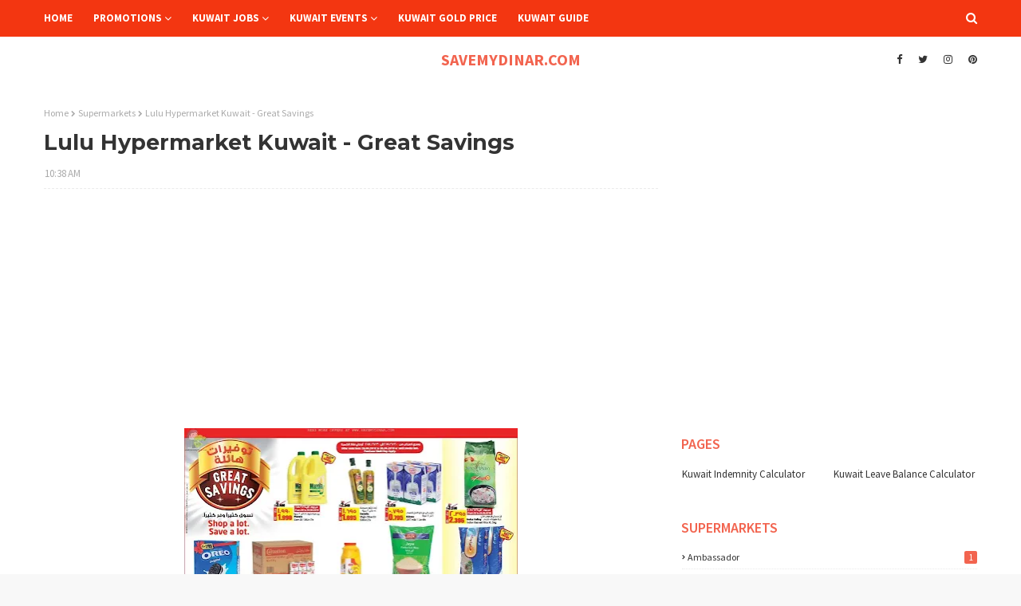

--- FILE ---
content_type: text/html; charset=utf-8
request_url: https://www.google.com/recaptcha/api2/aframe
body_size: 268
content:
<!DOCTYPE HTML><html><head><meta http-equiv="content-type" content="text/html; charset=UTF-8"></head><body><script nonce="z5QV-85D6TaWvTx5qLnlSg">/** Anti-fraud and anti-abuse applications only. See google.com/recaptcha */ try{var clients={'sodar':'https://pagead2.googlesyndication.com/pagead/sodar?'};window.addEventListener("message",function(a){try{if(a.source===window.parent){var b=JSON.parse(a.data);var c=clients[b['id']];if(c){var d=document.createElement('img');d.src=c+b['params']+'&rc='+(localStorage.getItem("rc::a")?sessionStorage.getItem("rc::b"):"");window.document.body.appendChild(d);sessionStorage.setItem("rc::e",parseInt(sessionStorage.getItem("rc::e")||0)+1);localStorage.setItem("rc::h",'1769054804326');}}}catch(b){}});window.parent.postMessage("_grecaptcha_ready", "*");}catch(b){}</script></body></html>

--- FILE ---
content_type: application/javascript; charset=utf-8
request_url: https://cdn.jsdelivr.net/gh/RockBlogger/Anti-AdBlocker@main/2.0/code.min.js
body_size: 1758
content:
var _0x4e59=['split','253248lFzjJB','remove','hidden','shift','insertBefore','text/javascript','.close','25369fWTUro','parentNode','11wLvilQ','querySelector','async','314264FiyqLS','classList','.tutorial\x20>\x20div','adblockbyspider','getElementsByTagName','class','1133687koVsRN','body','211oQwqSt','getAttribute','div','511964rWHMCI','overflow','onerror','149820roGHEi','append','length','1zTOvzf','76874CJYKiZ','1201508bOwHPJ','script','5gbMVAo','437279JtzAiA','add','button','682713FbpvLi','push','7qXwdrl','198139ipIhBA','src','1145snhYTy','1upMcDZ','active','style','preventDefault','https://pagead2.googlesyndication.com/pagead/js/adsbygoogle.js','type'];function _0x505a(_0x18d840,_0x1cec87){_0x18d840=_0x18d840-0x171;var _0x4e591f=_0x4e59[_0x18d840];return _0x4e591f;}var _0xa00dd1=_0x505a;(function(_0xb39422,_0x25d9d1){var _0x73d56c=_0x505a;while(!![]){try{var _0x1b40f8=parseInt(_0x73d56c(0x17f))+parseInt(_0x73d56c(0x18f))*parseInt(_0x73d56c(0x179))+parseInt(_0x73d56c(0x177))*parseInt(_0x73d56c(0x182))+parseInt(_0x73d56c(0x184))+-parseInt(_0x73d56c(0x18a))+parseInt(_0x73d56c(0x183))+parseInt(_0x73d56c(0x18c))*-parseInt(_0x73d56c(0x18d));if(_0x1b40f8===_0x25d9d1)break;else _0xb39422['push'](_0xb39422['shift']());}catch(_0x3ceed6){_0xb39422['push'](_0xb39422['shift']());}}}(_0x4e59,0xb3266));var _0x1484=[_0xa00dd1(0x1a1),_0xa00dd1(0x196),_0xa00dd1(0x19d),_0xa00dd1(0x186),_0xa00dd1(0x17e),'<div\x20class=\x22inner\x22>\x20<div\x20class=\x22header\x22>\x20<center><img\x20style=\x22clear:\x20both;\x20text-align:\x20center;\x22\x20border=\x220\x22\x20data-original-height=\x22260\x22\x20data-original-width=\x22260\x22\x20src=\x22https://1.bp.blogspot.com/-ffNnhACgNro/YJQfwcibvHI/AAAAAAAAAQ0/v5QfoECtgeQuZ-Yl7-iS6uBNgo6dHcC6gCPcBGAYYCw/s0/image.png\x22\x20/></center>\x20<h2>Ad\x20Blocker\x20Detected\x20:(</h2>\x20</div>\x20<div\x20class=\x22isi\x22>\x20<p>Please\x20consider\x20supporting\x20us\x20by\x20disabling\x20your\x20ad\x20blocker.</p><p>Please\x20Disable\x20your\x20adblocker\x20and\x20Refresh\x20the\x20page\x20to\x20view\x20the\x20site\x20content.</p><div></br></div>\x20\x20<div\x20class=\x22spideradblock\x22></div>\x20</div>\x20</div>\x20</div>',_0xa00dd1(0x174),_0xa00dd1(0x1a2),_0xa00dd1(0x181),_0xa00dd1(0x18e),_0xa00dd1(0x188),'querySelectorAll','classList',_0xa00dd1(0x19b),_0xa00dd1(0x178),'22532LpgvBI',_0xa00dd1(0x192),'adblock','createElement','click',_0xa00dd1(0x197),_0xa00dd1(0x17c),_0xa00dd1(0x190),'innerHTML',_0xa00dd1(0x173),_0xa00dd1(0x17a),_0xa00dd1(0x180),_0xa00dd1(0x171),'1UJEfNY',_0xa00dd1(0x185),_0xa00dd1(0x187),_0xa00dd1(0x19e),_0xa00dd1(0x17d),_0xa00dd1(0x191),_0xa00dd1(0x195),'616480ksPrca',_0xa00dd1(0x19c),_0xa00dd1(0x1a0),_0xa00dd1(0x194)];function _0xb322(_0x360eee,_0x283601){_0x360eee=_0x360eee-0xd0;var _0x1f5f85=_0x1484[_0x360eee];return _0x1f5f85;}(function(_0x12fdb1,_0x557074){var _0x3722dd=_0xa00dd1,_0x43195d=_0xb322;while(!![]){try{var _0x55075c=parseInt(_0x43195d(0xf2))+parseInt(_0x43195d(0xd3))*parseInt(_0x43195d(0xd5))+-parseInt(_0x43195d(0xda))+-parseInt(_0x43195d(0xd2))+-parseInt(_0x43195d(0xd6))*parseInt(_0x43195d(0xe1))+-parseInt(_0x43195d(0xdc))*-parseInt(_0x43195d(0xed))+parseInt(_0x43195d(0xf3))*parseInt(_0x43195d(0xf4));if(_0x55075c===_0x557074)break;else _0x12fdb1[_0x3722dd(0x18b)](_0x12fdb1[_0x3722dd(0x19a)]());}catch(_0x852811){_0x12fdb1[_0x3722dd(0x18b)](_0x12fdb1[_0x3722dd(0x19a)]());}}}(_0x1484,0x5fe32),!function(){var _0x348e45=_0xa00dd1,_0xfadb33=_0xb322;function _0x3412ca(){var _0x189dcd=_0x505a,_0x5a1fb6=_0xb322,_0xfeac31=document[_0x5a1fb6(0xf0)](_0x189dcd(0x17b));_0xfeac31['id']=_0x5a1fb6(0xe4),_0xfeac31[_0x5a1fb6(0xf5)]=_0x5a1fb6(0xe3),document[_0x5a1fb6(0xec)][_0x5a1fb6(0xd1)](_0xfeac31),document[_0x189dcd(0x178)][_0x5a1fb6(0xee)][_0x5a1fb6(0xd7)]=_0x189dcd(0x199);var _0x4978cd=_0xfeac31[_0x5a1fb6(0xe9)](_0x189dcd(0x189));_0xfeac31[_0x5a1fb6(0xde)](_0x5a1fb6(0xe0));var _0x143455=_0xfeac31['querySelectorAll'](_0x5a1fb6(0xf6));for(_0xfeac31=0x0;_0xfeac31<_0x4978cd[_0x5a1fb6(0xe6)];_0xfeac31++)_0x4978cd[_0xfeac31]['addEventListener'](_0x5a1fb6(0xf1),function(_0x732378){var _0x2a1017=_0x189dcd,_0x290da2=_0x5a1fb6;_0x732378[_0x2a1017(0x193)](),_0x732378=this[_0x290da2(0xd0)](_0x2a1017(0x176))[_0x290da2(0xdf)]('\x20')[0x0];for(var _0x40a8d9=0x0;_0x40a8d9<_0x143455[_0x290da2(0xe6)];_0x40a8d9++)_0x143455[_0x40a8d9][_0x290da2(0xea)]['remove'](_0x2a1017(0x191)),_0x4978cd[_0x40a8d9]['classList'][_0x2a1017(0x198)]('active');_0x4978cd[_0x732378-0x1][_0x2a1017(0x172)][_0x290da2(0xe8)](_0x290da2(0xd8)),_0x143455[_0x732378-0x1][_0x290da2(0xea)][_0x290da2(0xe8)](_0x2a1017(0x191));});}var _0x206c7b=document[_0xfadb33(0xf0)](_0xfadb33(0xd4));_0x206c7b[_0xfadb33(0xd9)]=_0xfadb33(0xdb),_0x206c7b[_0xfadb33(0xe5)]=!0x0,_0x206c7b[_0xfadb33(0xe7)]=_0xfadb33(0xdd),_0x206c7b[_0xfadb33(0xe2)]=function(){var _0xcaaee5=_0xfadb33;_0x3412ca(),window[_0xcaaee5(0xef)]=!0x0;};var _0x340314=document[_0x348e45(0x175)](_0x348e45(0x185))[0x0];_0x340314[_0x348e45(0x19f)][_0xfadb33(0xeb)](_0x206c7b,_0x340314);}());
